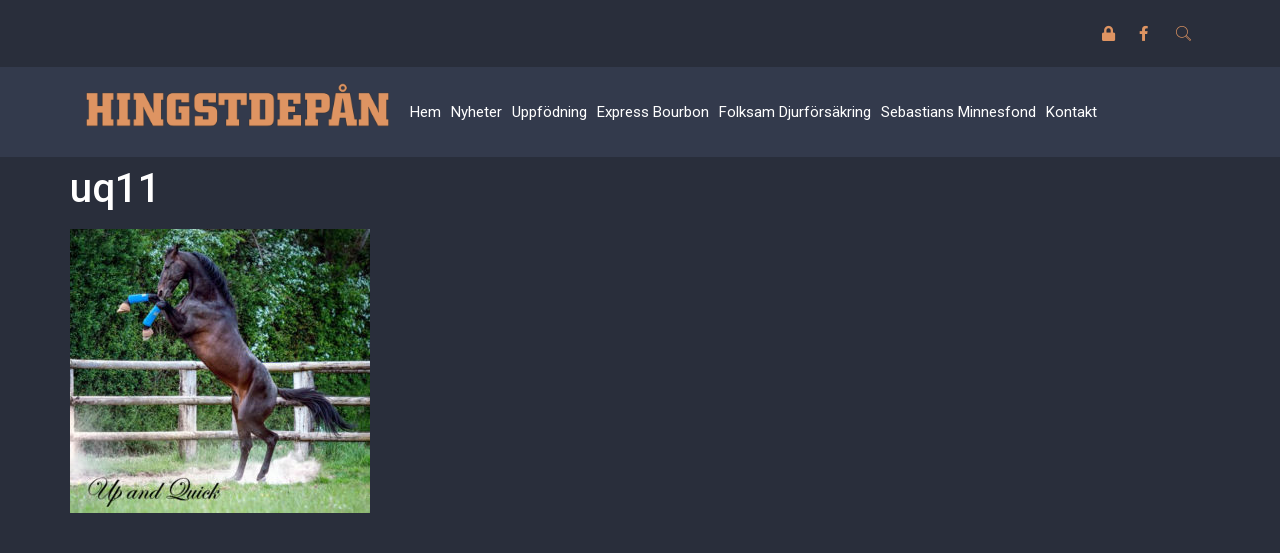

--- FILE ---
content_type: text/html; charset=UTF-8
request_url: https://www.thell.se/quick-treariga-gabriella-vann-sin-debut/uq11-3/
body_size: 12419
content:
<!DOCTYPE html>
<html lang="sv-SE">
<head>
	<meta charset="UTF-8">
	<meta name="viewport" content="width=device-width, initial-scale=1.0"/>
		<meta name='robots' content='index, follow, max-image-preview:large, max-snippet:-1, max-video-preview:-1' />

	<!-- This site is optimized with the Yoast SEO plugin v19.10 - https://yoast.com/wordpress/plugins/seo/ -->
	<title>uq11 | thell.se</title>
	<link rel="canonical" href="https://www.thell.se/quick-treariga-gabriella-vann-sin-debut/uq11-3/" />
	<meta property="og:locale" content="sv_SE" />
	<meta property="og:type" content="article" />
	<meta property="og:title" content="uq11 | thell.se" />
	<meta property="og:url" content="https://www.thell.se/quick-treariga-gabriella-vann-sin-debut/uq11-3/" />
	<meta property="og:site_name" content="thell.se" />
	<meta property="article:publisher" content="https://sv-se.facebook.com/hingtdepan/" />
	<meta property="og:image" content="https://www.thell.se/quick-treariga-gabriella-vann-sin-debut/uq11-3" />
	<meta property="og:image:width" content="584" />
	<meta property="og:image:height" content="553" />
	<meta property="og:image:type" content="image/jpeg" />
	<meta name="twitter:card" content="summary_large_image" />
	<script type="application/ld+json" class="yoast-schema-graph">{"@context":"https://schema.org","@graph":[{"@type":"WebPage","@id":"https://www.thell.se/quick-treariga-gabriella-vann-sin-debut/uq11-3/","url":"https://www.thell.se/quick-treariga-gabriella-vann-sin-debut/uq11-3/","name":"uq11 | thell.se","isPartOf":{"@id":"https://www.thell.se/#website"},"primaryImageOfPage":{"@id":"https://www.thell.se/quick-treariga-gabriella-vann-sin-debut/uq11-3/#primaryimage"},"image":{"@id":"https://www.thell.se/quick-treariga-gabriella-vann-sin-debut/uq11-3/#primaryimage"},"thumbnailUrl":"https://www.thell.se/wp-content/uploads/uq11-2.jpg","datePublished":"2019-01-15T16:31:30+00:00","dateModified":"2019-01-15T16:31:30+00:00","breadcrumb":{"@id":"https://www.thell.se/quick-treariga-gabriella-vann-sin-debut/uq11-3/#breadcrumb"},"inLanguage":"sv-SE","potentialAction":[{"@type":"ReadAction","target":["https://www.thell.se/quick-treariga-gabriella-vann-sin-debut/uq11-3/"]}]},{"@type":"ImageObject","inLanguage":"sv-SE","@id":"https://www.thell.se/quick-treariga-gabriella-vann-sin-debut/uq11-3/#primaryimage","url":"https://www.thell.se/wp-content/uploads/uq11-2.jpg","contentUrl":"https://www.thell.se/wp-content/uploads/uq11-2.jpg","width":584,"height":553},{"@type":"BreadcrumbList","@id":"https://www.thell.se/quick-treariga-gabriella-vann-sin-debut/uq11-3/#breadcrumb","itemListElement":[{"@type":"ListItem","position":1,"name":"Hem","item":"https://www.thell.se/"},{"@type":"ListItem","position":2,"name":"Up and Quick: Treåriga Gabriella vann sin debut","item":"https://www.thell.se/quick-treariga-gabriella-vann-sin-debut/"},{"@type":"ListItem","position":3,"name":"uq11"}]},{"@type":"WebSite","@id":"https://www.thell.se/#website","url":"https://www.thell.se/","name":"thell.se","description":"thell.se","potentialAction":[{"@type":"SearchAction","target":{"@type":"EntryPoint","urlTemplate":"https://www.thell.se/?s={search_term_string}"},"query-input":"required name=search_term_string"}],"inLanguage":"sv-SE"}]}</script>
	<!-- / Yoast SEO plugin. -->


<link rel="alternate" type="application/rss+xml" title="thell.se &raquo; Webbflöde" href="https://www.thell.se/feed/" />
<script>
window._wpemojiSettings = {"baseUrl":"https:\/\/s.w.org\/images\/core\/emoji\/14.0.0\/72x72\/","ext":".png","svgUrl":"https:\/\/s.w.org\/images\/core\/emoji\/14.0.0\/svg\/","svgExt":".svg","source":{"concatemoji":"https:\/\/www.thell.se\/wp-includes\/js\/wp-emoji-release.min.js?ver=6.1.9"}};
/*! This file is auto-generated */
!function(e,a,t){var n,r,o,i=a.createElement("canvas"),p=i.getContext&&i.getContext("2d");function s(e,t){var a=String.fromCharCode,e=(p.clearRect(0,0,i.width,i.height),p.fillText(a.apply(this,e),0,0),i.toDataURL());return p.clearRect(0,0,i.width,i.height),p.fillText(a.apply(this,t),0,0),e===i.toDataURL()}function c(e){var t=a.createElement("script");t.src=e,t.defer=t.type="text/javascript",a.getElementsByTagName("head")[0].appendChild(t)}for(o=Array("flag","emoji"),t.supports={everything:!0,everythingExceptFlag:!0},r=0;r<o.length;r++)t.supports[o[r]]=function(e){if(p&&p.fillText)switch(p.textBaseline="top",p.font="600 32px Arial",e){case"flag":return s([127987,65039,8205,9895,65039],[127987,65039,8203,9895,65039])?!1:!s([55356,56826,55356,56819],[55356,56826,8203,55356,56819])&&!s([55356,57332,56128,56423,56128,56418,56128,56421,56128,56430,56128,56423,56128,56447],[55356,57332,8203,56128,56423,8203,56128,56418,8203,56128,56421,8203,56128,56430,8203,56128,56423,8203,56128,56447]);case"emoji":return!s([129777,127995,8205,129778,127999],[129777,127995,8203,129778,127999])}return!1}(o[r]),t.supports.everything=t.supports.everything&&t.supports[o[r]],"flag"!==o[r]&&(t.supports.everythingExceptFlag=t.supports.everythingExceptFlag&&t.supports[o[r]]);t.supports.everythingExceptFlag=t.supports.everythingExceptFlag&&!t.supports.flag,t.DOMReady=!1,t.readyCallback=function(){t.DOMReady=!0},t.supports.everything||(n=function(){t.readyCallback()},a.addEventListener?(a.addEventListener("DOMContentLoaded",n,!1),e.addEventListener("load",n,!1)):(e.attachEvent("onload",n),a.attachEvent("onreadystatechange",function(){"complete"===a.readyState&&t.readyCallback()})),(e=t.source||{}).concatemoji?c(e.concatemoji):e.wpemoji&&e.twemoji&&(c(e.twemoji),c(e.wpemoji)))}(window,document,window._wpemojiSettings);
</script>
<style>
img.wp-smiley,
img.emoji {
	display: inline !important;
	border: none !important;
	box-shadow: none !important;
	height: 1em !important;
	width: 1em !important;
	margin: 0 0.07em !important;
	vertical-align: -0.1em !important;
	background: none !important;
	padding: 0 !important;
}
</style>
	<link rel='stylesheet' id='formidable-css' href='https://www.thell.se/wp-content/plugins/formidable/css/formidableforms.css?ver=3231245' media='all' />
<link rel='stylesheet' id='elementor-frontend-css' href='https://www.thell.se/wp-content/plugins/elementor/assets/css/frontend-lite.min.css?ver=3.8.1' media='all' />
<link rel='stylesheet' id='elementor-post-8134-css' href='https://www.thell.se/wp-content/uploads/elementor/css/post-8134.css?ver=1669824648' media='all' />
<link rel='stylesheet' id='wp-block-library-css' href='https://www.thell.se/wp-includes/css/dist/block-library/style.min.css?ver=6.1.9' media='all' />
<link rel='stylesheet' id='classic-theme-styles-css' href='https://www.thell.se/wp-includes/css/classic-themes.min.css?ver=1' media='all' />
<style id='global-styles-inline-css'>
body{--wp--preset--color--black: #000000;--wp--preset--color--cyan-bluish-gray: #abb8c3;--wp--preset--color--white: #ffffff;--wp--preset--color--pale-pink: #f78da7;--wp--preset--color--vivid-red: #cf2e2e;--wp--preset--color--luminous-vivid-orange: #ff6900;--wp--preset--color--luminous-vivid-amber: #fcb900;--wp--preset--color--light-green-cyan: #7bdcb5;--wp--preset--color--vivid-green-cyan: #00d084;--wp--preset--color--pale-cyan-blue: #8ed1fc;--wp--preset--color--vivid-cyan-blue: #0693e3;--wp--preset--color--vivid-purple: #9b51e0;--wp--preset--gradient--vivid-cyan-blue-to-vivid-purple: linear-gradient(135deg,rgba(6,147,227,1) 0%,rgb(155,81,224) 100%);--wp--preset--gradient--light-green-cyan-to-vivid-green-cyan: linear-gradient(135deg,rgb(122,220,180) 0%,rgb(0,208,130) 100%);--wp--preset--gradient--luminous-vivid-amber-to-luminous-vivid-orange: linear-gradient(135deg,rgba(252,185,0,1) 0%,rgba(255,105,0,1) 100%);--wp--preset--gradient--luminous-vivid-orange-to-vivid-red: linear-gradient(135deg,rgba(255,105,0,1) 0%,rgb(207,46,46) 100%);--wp--preset--gradient--very-light-gray-to-cyan-bluish-gray: linear-gradient(135deg,rgb(238,238,238) 0%,rgb(169,184,195) 100%);--wp--preset--gradient--cool-to-warm-spectrum: linear-gradient(135deg,rgb(74,234,220) 0%,rgb(151,120,209) 20%,rgb(207,42,186) 40%,rgb(238,44,130) 60%,rgb(251,105,98) 80%,rgb(254,248,76) 100%);--wp--preset--gradient--blush-light-purple: linear-gradient(135deg,rgb(255,206,236) 0%,rgb(152,150,240) 100%);--wp--preset--gradient--blush-bordeaux: linear-gradient(135deg,rgb(254,205,165) 0%,rgb(254,45,45) 50%,rgb(107,0,62) 100%);--wp--preset--gradient--luminous-dusk: linear-gradient(135deg,rgb(255,203,112) 0%,rgb(199,81,192) 50%,rgb(65,88,208) 100%);--wp--preset--gradient--pale-ocean: linear-gradient(135deg,rgb(255,245,203) 0%,rgb(182,227,212) 50%,rgb(51,167,181) 100%);--wp--preset--gradient--electric-grass: linear-gradient(135deg,rgb(202,248,128) 0%,rgb(113,206,126) 100%);--wp--preset--gradient--midnight: linear-gradient(135deg,rgb(2,3,129) 0%,rgb(40,116,252) 100%);--wp--preset--duotone--dark-grayscale: url('#wp-duotone-dark-grayscale');--wp--preset--duotone--grayscale: url('#wp-duotone-grayscale');--wp--preset--duotone--purple-yellow: url('#wp-duotone-purple-yellow');--wp--preset--duotone--blue-red: url('#wp-duotone-blue-red');--wp--preset--duotone--midnight: url('#wp-duotone-midnight');--wp--preset--duotone--magenta-yellow: url('#wp-duotone-magenta-yellow');--wp--preset--duotone--purple-green: url('#wp-duotone-purple-green');--wp--preset--duotone--blue-orange: url('#wp-duotone-blue-orange');--wp--preset--font-size--small: 13px;--wp--preset--font-size--medium: 20px;--wp--preset--font-size--large: 36px;--wp--preset--font-size--x-large: 42px;--wp--preset--spacing--20: 0.44rem;--wp--preset--spacing--30: 0.67rem;--wp--preset--spacing--40: 1rem;--wp--preset--spacing--50: 1.5rem;--wp--preset--spacing--60: 2.25rem;--wp--preset--spacing--70: 3.38rem;--wp--preset--spacing--80: 5.06rem;}:where(.is-layout-flex){gap: 0.5em;}body .is-layout-flow > .alignleft{float: left;margin-inline-start: 0;margin-inline-end: 2em;}body .is-layout-flow > .alignright{float: right;margin-inline-start: 2em;margin-inline-end: 0;}body .is-layout-flow > .aligncenter{margin-left: auto !important;margin-right: auto !important;}body .is-layout-constrained > .alignleft{float: left;margin-inline-start: 0;margin-inline-end: 2em;}body .is-layout-constrained > .alignright{float: right;margin-inline-start: 2em;margin-inline-end: 0;}body .is-layout-constrained > .aligncenter{margin-left: auto !important;margin-right: auto !important;}body .is-layout-constrained > :where(:not(.alignleft):not(.alignright):not(.alignfull)){max-width: var(--wp--style--global--content-size);margin-left: auto !important;margin-right: auto !important;}body .is-layout-constrained > .alignwide{max-width: var(--wp--style--global--wide-size);}body .is-layout-flex{display: flex;}body .is-layout-flex{flex-wrap: wrap;align-items: center;}body .is-layout-flex > *{margin: 0;}:where(.wp-block-columns.is-layout-flex){gap: 2em;}.has-black-color{color: var(--wp--preset--color--black) !important;}.has-cyan-bluish-gray-color{color: var(--wp--preset--color--cyan-bluish-gray) !important;}.has-white-color{color: var(--wp--preset--color--white) !important;}.has-pale-pink-color{color: var(--wp--preset--color--pale-pink) !important;}.has-vivid-red-color{color: var(--wp--preset--color--vivid-red) !important;}.has-luminous-vivid-orange-color{color: var(--wp--preset--color--luminous-vivid-orange) !important;}.has-luminous-vivid-amber-color{color: var(--wp--preset--color--luminous-vivid-amber) !important;}.has-light-green-cyan-color{color: var(--wp--preset--color--light-green-cyan) !important;}.has-vivid-green-cyan-color{color: var(--wp--preset--color--vivid-green-cyan) !important;}.has-pale-cyan-blue-color{color: var(--wp--preset--color--pale-cyan-blue) !important;}.has-vivid-cyan-blue-color{color: var(--wp--preset--color--vivid-cyan-blue) !important;}.has-vivid-purple-color{color: var(--wp--preset--color--vivid-purple) !important;}.has-black-background-color{background-color: var(--wp--preset--color--black) !important;}.has-cyan-bluish-gray-background-color{background-color: var(--wp--preset--color--cyan-bluish-gray) !important;}.has-white-background-color{background-color: var(--wp--preset--color--white) !important;}.has-pale-pink-background-color{background-color: var(--wp--preset--color--pale-pink) !important;}.has-vivid-red-background-color{background-color: var(--wp--preset--color--vivid-red) !important;}.has-luminous-vivid-orange-background-color{background-color: var(--wp--preset--color--luminous-vivid-orange) !important;}.has-luminous-vivid-amber-background-color{background-color: var(--wp--preset--color--luminous-vivid-amber) !important;}.has-light-green-cyan-background-color{background-color: var(--wp--preset--color--light-green-cyan) !important;}.has-vivid-green-cyan-background-color{background-color: var(--wp--preset--color--vivid-green-cyan) !important;}.has-pale-cyan-blue-background-color{background-color: var(--wp--preset--color--pale-cyan-blue) !important;}.has-vivid-cyan-blue-background-color{background-color: var(--wp--preset--color--vivid-cyan-blue) !important;}.has-vivid-purple-background-color{background-color: var(--wp--preset--color--vivid-purple) !important;}.has-black-border-color{border-color: var(--wp--preset--color--black) !important;}.has-cyan-bluish-gray-border-color{border-color: var(--wp--preset--color--cyan-bluish-gray) !important;}.has-white-border-color{border-color: var(--wp--preset--color--white) !important;}.has-pale-pink-border-color{border-color: var(--wp--preset--color--pale-pink) !important;}.has-vivid-red-border-color{border-color: var(--wp--preset--color--vivid-red) !important;}.has-luminous-vivid-orange-border-color{border-color: var(--wp--preset--color--luminous-vivid-orange) !important;}.has-luminous-vivid-amber-border-color{border-color: var(--wp--preset--color--luminous-vivid-amber) !important;}.has-light-green-cyan-border-color{border-color: var(--wp--preset--color--light-green-cyan) !important;}.has-vivid-green-cyan-border-color{border-color: var(--wp--preset--color--vivid-green-cyan) !important;}.has-pale-cyan-blue-border-color{border-color: var(--wp--preset--color--pale-cyan-blue) !important;}.has-vivid-cyan-blue-border-color{border-color: var(--wp--preset--color--vivid-cyan-blue) !important;}.has-vivid-purple-border-color{border-color: var(--wp--preset--color--vivid-purple) !important;}.has-vivid-cyan-blue-to-vivid-purple-gradient-background{background: var(--wp--preset--gradient--vivid-cyan-blue-to-vivid-purple) !important;}.has-light-green-cyan-to-vivid-green-cyan-gradient-background{background: var(--wp--preset--gradient--light-green-cyan-to-vivid-green-cyan) !important;}.has-luminous-vivid-amber-to-luminous-vivid-orange-gradient-background{background: var(--wp--preset--gradient--luminous-vivid-amber-to-luminous-vivid-orange) !important;}.has-luminous-vivid-orange-to-vivid-red-gradient-background{background: var(--wp--preset--gradient--luminous-vivid-orange-to-vivid-red) !important;}.has-very-light-gray-to-cyan-bluish-gray-gradient-background{background: var(--wp--preset--gradient--very-light-gray-to-cyan-bluish-gray) !important;}.has-cool-to-warm-spectrum-gradient-background{background: var(--wp--preset--gradient--cool-to-warm-spectrum) !important;}.has-blush-light-purple-gradient-background{background: var(--wp--preset--gradient--blush-light-purple) !important;}.has-blush-bordeaux-gradient-background{background: var(--wp--preset--gradient--blush-bordeaux) !important;}.has-luminous-dusk-gradient-background{background: var(--wp--preset--gradient--luminous-dusk) !important;}.has-pale-ocean-gradient-background{background: var(--wp--preset--gradient--pale-ocean) !important;}.has-electric-grass-gradient-background{background: var(--wp--preset--gradient--electric-grass) !important;}.has-midnight-gradient-background{background: var(--wp--preset--gradient--midnight) !important;}.has-small-font-size{font-size: var(--wp--preset--font-size--small) !important;}.has-medium-font-size{font-size: var(--wp--preset--font-size--medium) !important;}.has-large-font-size{font-size: var(--wp--preset--font-size--large) !important;}.has-x-large-font-size{font-size: var(--wp--preset--font-size--x-large) !important;}
.wp-block-navigation a:where(:not(.wp-element-button)){color: inherit;}
:where(.wp-block-columns.is-layout-flex){gap: 2em;}
.wp-block-pullquote{font-size: 1.5em;line-height: 1.6;}
</style>
<link rel='stylesheet' id='wk-styles-css' href='https://www.thell.se/wp-content/plugins/widgetkit/cache/wk-styles-40994b9f.css?ver=6.1.9' media='all' />
<link rel='stylesheet' id='hello-elementor-css' href='https://www.thell.se/wp-content/themes/hello-elementor/style.min.css?ver=2.6.1' media='all' />
<link rel='stylesheet' id='hello-elementor-theme-style-css' href='https://www.thell.se/wp-content/themes/hello-elementor/theme.min.css?ver=2.6.1' media='all' />
<link rel='stylesheet' id='elementor-post-8131-css' href='https://www.thell.se/wp-content/uploads/elementor/css/post-8131.css?ver=1669800362' media='all' />
<link rel='stylesheet' id='elementor-icons-ekiticons-css' href='https://www.thell.se/wp-content/plugins/elementskit-lite/modules/elementskit-icon-pack/assets/css/ekiticons.css?ver=2.7.5' media='all' />
<link rel='stylesheet' id='vc_plugin_table_style_css-css' href='https://www.thell.se/wp-content/plugins/easy-tables-vc/assets/css/style.css?ver=1.0.0' media='all' />
<link rel='stylesheet' id='vc_plugin_themes_css-css' href='https://www.thell.se/wp-content/plugins/easy-tables-vc/assets/css/themes.css?ver=6.1.9' media='all' />
<link rel='stylesheet' id='ekit-widget-styles-css' href='https://www.thell.se/wp-content/plugins/elementskit-lite/widgets/init/assets/css/widget-styles.css?ver=2.7.5' media='all' />
<link rel='stylesheet' id='ekit-responsive-css' href='https://www.thell.se/wp-content/plugins/elementskit-lite/widgets/init/assets/css/responsive.css?ver=2.7.5' media='all' />
<link rel='stylesheet' id='google-fonts-1-css' href='https://fonts.googleapis.com/css?family=Roboto%3A100%2C100italic%2C200%2C200italic%2C300%2C300italic%2C400%2C400italic%2C500%2C500italic%2C600%2C600italic%2C700%2C700italic%2C800%2C800italic%2C900%2C900italic%7CRoboto+Slab%3A100%2C100italic%2C200%2C200italic%2C300%2C300italic%2C400%2C400italic%2C500%2C500italic%2C600%2C600italic%2C700%2C700italic%2C800%2C800italic%2C900%2C900italic&#038;display=swap&#038;ver=6.1.9' media='all' />
<link rel='stylesheet' id='elementor-icons-shared-0-css' href='https://www.thell.se/wp-content/plugins/elementor/assets/lib/font-awesome/css/fontawesome.min.css?ver=5.15.3' media='all' />
<link rel='stylesheet' id='elementor-icons-fa-solid-css' href='https://www.thell.se/wp-content/plugins/elementor/assets/lib/font-awesome/css/solid.min.css?ver=5.15.3' media='all' />
<link rel='stylesheet' id='elementor-icons-fa-brands-css' href='https://www.thell.se/wp-content/plugins/elementor/assets/lib/font-awesome/css/brands.min.css?ver=5.15.3' media='all' />
<script src='https://www.thell.se/wp-includes/js/jquery/jquery.min.js?ver=3.6.1' id='jquery-core-js'></script>
<script src='https://www.thell.se/wp-includes/js/jquery/jquery-migrate.min.js?ver=3.3.2' id='jquery-migrate-js'></script>
<script src='https://www.thell.se/wp-content/plugins/widgetkit/cache/uikit-d630cf7b.js?ver=6.1.9' id='uikit-js'></script>
<script src='https://www.thell.se/wp-content/plugins/widgetkit/cache/wk-scripts-5146ca73.js?ver=6.1.9' id='wk-scripts-js'></script>
<link rel="https://api.w.org/" href="https://www.thell.se/wp-json/" /><link rel="alternate" type="application/json" href="https://www.thell.se/wp-json/wp/v2/media/5257" /><link rel="EditURI" type="application/rsd+xml" title="RSD" href="https://www.thell.se/xmlrpc.php?rsd" />
<link rel="wlwmanifest" type="application/wlwmanifest+xml" href="https://www.thell.se/wp-includes/wlwmanifest.xml" />
<meta name="generator" content="WordPress 6.1.9" />
<link rel='shortlink' href='https://www.thell.se/?p=5257' />
<link rel="alternate" type="application/json+oembed" href="https://www.thell.se/wp-json/oembed/1.0/embed?url=https%3A%2F%2Fwww.thell.se%2Fquick-treariga-gabriella-vann-sin-debut%2Fuq11-3%2F" />
<link rel="alternate" type="text/xml+oembed" href="https://www.thell.se/wp-json/oembed/1.0/embed?url=https%3A%2F%2Fwww.thell.se%2Fquick-treariga-gabriella-vann-sin-debut%2Fuq11-3%2F&#038;format=xml" />
<script type="text/javascript">document.documentElement.className += " js";</script>
<meta name="generator" content="Powered by WPBakery Page Builder - drag and drop page builder for WordPress."/>
		<style id="wp-custom-css">
			/* Image in posts caption color */
figcaption {
	color: var(--e-global-color-text)
}		</style>
		<noscript><style> .wpb_animate_when_almost_visible { opacity: 1; }</style></noscript></head>
<body class="attachment attachment-template-default single single-attachment postid-5257 attachmentid-5257 attachment-jpeg wpb-js-composer js-comp-ver-6.7.0 vc_responsive elementor-default elementor-kit-8131">
<svg xmlns="http://www.w3.org/2000/svg" viewBox="0 0 0 0" width="0" height="0" focusable="false" role="none" style="visibility: hidden; position: absolute; left: -9999px; overflow: hidden;" ><defs><filter id="wp-duotone-dark-grayscale"><feColorMatrix color-interpolation-filters="sRGB" type="matrix" values=" .299 .587 .114 0 0 .299 .587 .114 0 0 .299 .587 .114 0 0 .299 .587 .114 0 0 " /><feComponentTransfer color-interpolation-filters="sRGB" ><feFuncR type="table" tableValues="0 0.49803921568627" /><feFuncG type="table" tableValues="0 0.49803921568627" /><feFuncB type="table" tableValues="0 0.49803921568627" /><feFuncA type="table" tableValues="1 1" /></feComponentTransfer><feComposite in2="SourceGraphic" operator="in" /></filter></defs></svg><svg xmlns="http://www.w3.org/2000/svg" viewBox="0 0 0 0" width="0" height="0" focusable="false" role="none" style="visibility: hidden; position: absolute; left: -9999px; overflow: hidden;" ><defs><filter id="wp-duotone-grayscale"><feColorMatrix color-interpolation-filters="sRGB" type="matrix" values=" .299 .587 .114 0 0 .299 .587 .114 0 0 .299 .587 .114 0 0 .299 .587 .114 0 0 " /><feComponentTransfer color-interpolation-filters="sRGB" ><feFuncR type="table" tableValues="0 1" /><feFuncG type="table" tableValues="0 1" /><feFuncB type="table" tableValues="0 1" /><feFuncA type="table" tableValues="1 1" /></feComponentTransfer><feComposite in2="SourceGraphic" operator="in" /></filter></defs></svg><svg xmlns="http://www.w3.org/2000/svg" viewBox="0 0 0 0" width="0" height="0" focusable="false" role="none" style="visibility: hidden; position: absolute; left: -9999px; overflow: hidden;" ><defs><filter id="wp-duotone-purple-yellow"><feColorMatrix color-interpolation-filters="sRGB" type="matrix" values=" .299 .587 .114 0 0 .299 .587 .114 0 0 .299 .587 .114 0 0 .299 .587 .114 0 0 " /><feComponentTransfer color-interpolation-filters="sRGB" ><feFuncR type="table" tableValues="0.54901960784314 0.98823529411765" /><feFuncG type="table" tableValues="0 1" /><feFuncB type="table" tableValues="0.71764705882353 0.25490196078431" /><feFuncA type="table" tableValues="1 1" /></feComponentTransfer><feComposite in2="SourceGraphic" operator="in" /></filter></defs></svg><svg xmlns="http://www.w3.org/2000/svg" viewBox="0 0 0 0" width="0" height="0" focusable="false" role="none" style="visibility: hidden; position: absolute; left: -9999px; overflow: hidden;" ><defs><filter id="wp-duotone-blue-red"><feColorMatrix color-interpolation-filters="sRGB" type="matrix" values=" .299 .587 .114 0 0 .299 .587 .114 0 0 .299 .587 .114 0 0 .299 .587 .114 0 0 " /><feComponentTransfer color-interpolation-filters="sRGB" ><feFuncR type="table" tableValues="0 1" /><feFuncG type="table" tableValues="0 0.27843137254902" /><feFuncB type="table" tableValues="0.5921568627451 0.27843137254902" /><feFuncA type="table" tableValues="1 1" /></feComponentTransfer><feComposite in2="SourceGraphic" operator="in" /></filter></defs></svg><svg xmlns="http://www.w3.org/2000/svg" viewBox="0 0 0 0" width="0" height="0" focusable="false" role="none" style="visibility: hidden; position: absolute; left: -9999px; overflow: hidden;" ><defs><filter id="wp-duotone-midnight"><feColorMatrix color-interpolation-filters="sRGB" type="matrix" values=" .299 .587 .114 0 0 .299 .587 .114 0 0 .299 .587 .114 0 0 .299 .587 .114 0 0 " /><feComponentTransfer color-interpolation-filters="sRGB" ><feFuncR type="table" tableValues="0 0" /><feFuncG type="table" tableValues="0 0.64705882352941" /><feFuncB type="table" tableValues="0 1" /><feFuncA type="table" tableValues="1 1" /></feComponentTransfer><feComposite in2="SourceGraphic" operator="in" /></filter></defs></svg><svg xmlns="http://www.w3.org/2000/svg" viewBox="0 0 0 0" width="0" height="0" focusable="false" role="none" style="visibility: hidden; position: absolute; left: -9999px; overflow: hidden;" ><defs><filter id="wp-duotone-magenta-yellow"><feColorMatrix color-interpolation-filters="sRGB" type="matrix" values=" .299 .587 .114 0 0 .299 .587 .114 0 0 .299 .587 .114 0 0 .299 .587 .114 0 0 " /><feComponentTransfer color-interpolation-filters="sRGB" ><feFuncR type="table" tableValues="0.78039215686275 1" /><feFuncG type="table" tableValues="0 0.94901960784314" /><feFuncB type="table" tableValues="0.35294117647059 0.47058823529412" /><feFuncA type="table" tableValues="1 1" /></feComponentTransfer><feComposite in2="SourceGraphic" operator="in" /></filter></defs></svg><svg xmlns="http://www.w3.org/2000/svg" viewBox="0 0 0 0" width="0" height="0" focusable="false" role="none" style="visibility: hidden; position: absolute; left: -9999px; overflow: hidden;" ><defs><filter id="wp-duotone-purple-green"><feColorMatrix color-interpolation-filters="sRGB" type="matrix" values=" .299 .587 .114 0 0 .299 .587 .114 0 0 .299 .587 .114 0 0 .299 .587 .114 0 0 " /><feComponentTransfer color-interpolation-filters="sRGB" ><feFuncR type="table" tableValues="0.65098039215686 0.40392156862745" /><feFuncG type="table" tableValues="0 1" /><feFuncB type="table" tableValues="0.44705882352941 0.4" /><feFuncA type="table" tableValues="1 1" /></feComponentTransfer><feComposite in2="SourceGraphic" operator="in" /></filter></defs></svg><svg xmlns="http://www.w3.org/2000/svg" viewBox="0 0 0 0" width="0" height="0" focusable="false" role="none" style="visibility: hidden; position: absolute; left: -9999px; overflow: hidden;" ><defs><filter id="wp-duotone-blue-orange"><feColorMatrix color-interpolation-filters="sRGB" type="matrix" values=" .299 .587 .114 0 0 .299 .587 .114 0 0 .299 .587 .114 0 0 .299 .587 .114 0 0 " /><feComponentTransfer color-interpolation-filters="sRGB" ><feFuncR type="table" tableValues="0.098039215686275 1" /><feFuncG type="table" tableValues="0 0.66274509803922" /><feFuncB type="table" tableValues="0.84705882352941 0.41960784313725" /><feFuncA type="table" tableValues="1 1" /></feComponentTransfer><feComposite in2="SourceGraphic" operator="in" /></filter></defs></svg><div class="ekit-template-content-markup ekit-template-content-header ekit-template-content-theme-support">
		<div data-elementor-type="wp-post" data-elementor-id="8134" class="elementor elementor-8134">
									<section class="elementor-section elementor-top-section elementor-element elementor-element-635c350 elementor-section-boxed elementor-section-height-default elementor-section-height-default" data-id="635c350" data-element_type="section">
						<div class="elementor-container elementor-column-gap-default">
					<div class="elementor-column elementor-col-100 elementor-top-column elementor-element elementor-element-690f36b" data-id="690f36b" data-element_type="column">
			<div class="elementor-widget-wrap elementor-element-populated">
								<section class="elementor-section elementor-inner-section elementor-element elementor-element-90868e5 elementor-section-boxed elementor-section-height-default elementor-section-height-default" data-id="90868e5" data-element_type="section">
						<div class="elementor-container elementor-column-gap-default">
					<div class="elementor-column elementor-col-50 elementor-inner-column elementor-element elementor-element-4ec09f4" data-id="4ec09f4" data-element_type="column">
			<div class="elementor-widget-wrap elementor-element-populated">
								<div class="elementor-element elementor-element-6d12eb7 elementor-shape-square e-grid-align-right elementor-grid-0 elementor-widget elementor-widget-social-icons" data-id="6d12eb7" data-element_type="widget" data-widget_type="social-icons.default">
				<div class="elementor-widget-container">
			<style>/*! elementor - v3.8.1 - 13-11-2022 */
.elementor-widget-social-icons.elementor-grid-0 .elementor-widget-container,.elementor-widget-social-icons.elementor-grid-mobile-0 .elementor-widget-container,.elementor-widget-social-icons.elementor-grid-tablet-0 .elementor-widget-container{line-height:1;font-size:0}.elementor-widget-social-icons:not(.elementor-grid-0):not(.elementor-grid-tablet-0):not(.elementor-grid-mobile-0) .elementor-grid{display:inline-grid}.elementor-widget-social-icons .elementor-grid{grid-column-gap:var(--grid-column-gap,5px);grid-row-gap:var(--grid-row-gap,5px);grid-template-columns:var(--grid-template-columns);-webkit-box-pack:var(--justify-content,center);-ms-flex-pack:var(--justify-content,center);justify-content:var(--justify-content,center);justify-items:var(--justify-content,center)}.elementor-icon.elementor-social-icon{font-size:var(--icon-size,25px);line-height:var(--icon-size,25px);width:calc(var(--icon-size, 25px) + (2 * var(--icon-padding, .5em)));height:calc(var(--icon-size, 25px) + (2 * var(--icon-padding, .5em)))}.elementor-social-icon{--e-social-icon-icon-color:#fff;display:-webkit-inline-box;display:-ms-inline-flexbox;display:inline-flex;background-color:#818a91;-webkit-box-align:center;-ms-flex-align:center;align-items:center;-webkit-box-pack:center;-ms-flex-pack:center;justify-content:center;text-align:center;cursor:pointer}.elementor-social-icon i{color:var(--e-social-icon-icon-color)}.elementor-social-icon svg{fill:var(--e-social-icon-icon-color)}.elementor-social-icon:last-child{margin:0}.elementor-social-icon:hover{opacity:.9;color:#fff}.elementor-social-icon-android{background-color:#a4c639}.elementor-social-icon-apple{background-color:#999}.elementor-social-icon-behance{background-color:#1769ff}.elementor-social-icon-bitbucket{background-color:#205081}.elementor-social-icon-codepen{background-color:#000}.elementor-social-icon-delicious{background-color:#39f}.elementor-social-icon-deviantart{background-color:#05cc47}.elementor-social-icon-digg{background-color:#005be2}.elementor-social-icon-dribbble{background-color:#ea4c89}.elementor-social-icon-elementor{background-color:#d30c5c}.elementor-social-icon-envelope{background-color:#ea4335}.elementor-social-icon-facebook,.elementor-social-icon-facebook-f{background-color:#3b5998}.elementor-social-icon-flickr{background-color:#0063dc}.elementor-social-icon-foursquare{background-color:#2d5be3}.elementor-social-icon-free-code-camp,.elementor-social-icon-freecodecamp{background-color:#006400}.elementor-social-icon-github{background-color:#333}.elementor-social-icon-gitlab{background-color:#e24329}.elementor-social-icon-globe{background-color:#818a91}.elementor-social-icon-google-plus,.elementor-social-icon-google-plus-g{background-color:#dd4b39}.elementor-social-icon-houzz{background-color:#7ac142}.elementor-social-icon-instagram{background-color:#262626}.elementor-social-icon-jsfiddle{background-color:#487aa2}.elementor-social-icon-link{background-color:#818a91}.elementor-social-icon-linkedin,.elementor-social-icon-linkedin-in{background-color:#0077b5}.elementor-social-icon-medium{background-color:#00ab6b}.elementor-social-icon-meetup{background-color:#ec1c40}.elementor-social-icon-mixcloud{background-color:#273a4b}.elementor-social-icon-odnoklassniki{background-color:#f4731c}.elementor-social-icon-pinterest{background-color:#bd081c}.elementor-social-icon-product-hunt{background-color:#da552f}.elementor-social-icon-reddit{background-color:#ff4500}.elementor-social-icon-rss{background-color:#f26522}.elementor-social-icon-shopping-cart{background-color:#4caf50}.elementor-social-icon-skype{background-color:#00aff0}.elementor-social-icon-slideshare{background-color:#0077b5}.elementor-social-icon-snapchat{background-color:#fffc00}.elementor-social-icon-soundcloud{background-color:#f80}.elementor-social-icon-spotify{background-color:#2ebd59}.elementor-social-icon-stack-overflow{background-color:#fe7a15}.elementor-social-icon-steam{background-color:#00adee}.elementor-social-icon-stumbleupon{background-color:#eb4924}.elementor-social-icon-telegram{background-color:#2ca5e0}.elementor-social-icon-thumb-tack{background-color:#1aa1d8}.elementor-social-icon-tripadvisor{background-color:#589442}.elementor-social-icon-tumblr{background-color:#35465c}.elementor-social-icon-twitch{background-color:#6441a5}.elementor-social-icon-twitter{background-color:#1da1f2}.elementor-social-icon-viber{background-color:#665cac}.elementor-social-icon-vimeo{background-color:#1ab7ea}.elementor-social-icon-vk{background-color:#45668e}.elementor-social-icon-weibo{background-color:#dd2430}.elementor-social-icon-weixin{background-color:#31a918}.elementor-social-icon-whatsapp{background-color:#25d366}.elementor-social-icon-wordpress{background-color:#21759b}.elementor-social-icon-xing{background-color:#026466}.elementor-social-icon-yelp{background-color:#af0606}.elementor-social-icon-youtube{background-color:#cd201f}.elementor-social-icon-500px{background-color:#0099e5}.elementor-shape-rounded .elementor-icon.elementor-social-icon{border-radius:10%}.elementor-shape-circle .elementor-icon.elementor-social-icon{border-radius:50%}</style>		<div class="elementor-social-icons-wrapper elementor-grid">
							<span class="elementor-grid-item">
					<a class="elementor-icon elementor-social-icon elementor-social-icon-lock elementor-repeater-item-b29d331" href="/logga-in/" target="_blank">
						<span class="elementor-screen-only">Lock</span>
						<i class="fas fa-lock"></i>					</a>
				</span>
							<span class="elementor-grid-item">
					<a class="elementor-icon elementor-social-icon elementor-social-icon-facebook-f elementor-repeater-item-c7c3fc3" href="https://sv-se.facebook.com/hingstdepan/" target="_blank">
						<span class="elementor-screen-only">Facebook-f</span>
						<i class="fab fa-facebook-f"></i>					</a>
				</span>
					</div>
				</div>
				</div>
					</div>
		</div>
				<div class="elementor-column elementor-col-50 elementor-inner-column elementor-element elementor-element-38486ba" data-id="38486ba" data-element_type="column">
			<div class="elementor-widget-wrap elementor-element-populated">
								<div class="elementor-element elementor-element-eab5250 elementor-widget__width-auto elementor-widget elementor-widget-elementskit-header-search" data-id="eab5250" data-element_type="widget" data-widget_type="elementskit-header-search.default">
				<div class="elementor-widget-container">
			<div class="ekit-wid-con" >        <a href="#ekit_modal-popup-eab5250" class="ekit_navsearch-button ekit-modal-popup">
            <i aria-hidden="true" class="icon icon-search-2"></i>        </a>
        <!-- language switcher strart -->
        <!-- xs modal -->
        <div class="zoom-anim-dialog mfp-hide ekit_modal-searchPanel" id="ekit_modal-popup-eab5250">
            <div class="ekit-search-panel">
            <!-- Polylang search - thanks to Alain Melsens -->
                <form role="search" method="get" class="ekit-search-group" action="https://www.thell.se/">
                    <input type="search" class="ekit_search-field" placeholder="" value="" name="s" />
                    <button type="submit" class="ekit_search-button">
                        <i aria-hidden="true" class="icon icon-search-2"></i>                    </button>
                </form>
            </div>
        </div><!-- End xs modal -->
        <!-- end language switcher strart -->
        </div>		</div>
				</div>
					</div>
		</div>
							</div>
		</section>
					</div>
		</div>
							</div>
		</section>
				<section class="elementor-section elementor-top-section elementor-element elementor-element-dd36a2a elementor-hidden-tablet elementor-hidden-mobile elementor-section-boxed elementor-section-height-default elementor-section-height-default" data-id="dd36a2a" data-element_type="section" data-settings="{&quot;background_background&quot;:&quot;classic&quot;}">
						<div class="elementor-container elementor-column-gap-no">
					<div class="elementor-column elementor-col-50 elementor-top-column elementor-element elementor-element-c212534" data-id="c212534" data-element_type="column">
			<div class="elementor-widget-wrap elementor-element-populated">
								<div class="elementor-element elementor-element-7f1e6a1 elementor-widget elementor-widget-image" data-id="7f1e6a1" data-element_type="widget" data-widget_type="image.default">
				<div class="elementor-widget-container">
			<style>/*! elementor - v3.8.1 - 13-11-2022 */
.elementor-widget-image{text-align:center}.elementor-widget-image a{display:inline-block}.elementor-widget-image a img[src$=".svg"]{width:48px}.elementor-widget-image img{vertical-align:middle;display:inline-block}</style>												<img src="https://www.thell.se/wp-content/uploads/HINGSTDEPÅN16-01-1.png" title="hingstdepan16-01" alt="hingstdepan16-01" />															</div>
				</div>
					</div>
		</div>
				<div class="elementor-column elementor-col-50 elementor-top-column elementor-element elementor-element-7d3ced8" data-id="7d3ced8" data-element_type="column">
			<div class="elementor-widget-wrap elementor-element-populated">
								<div class="elementor-element elementor-element-5297345 elementor-widget elementor-widget-ekit-nav-menu" data-id="5297345" data-element_type="widget" data-widget_type="ekit-nav-menu.default">
				<div class="elementor-widget-container">
			<div class="ekit-wid-con ekit_menu_responsive_tablet" data-hamburger-icon="icon icon-menu-2" data-hamburger-icon-type="icon" data-responsive-breakpoint="1024">            <button class="elementskit-menu-hamburger elementskit-menu-toggler">
                <i aria-hidden="true" class="ekit-menu-icon icon icon-menu-2"></i>            </button>
            <div id="ekit-megamenu-huvudmeny" class="elementskit-menu-container elementskit-menu-offcanvas-elements elementskit-navbar-nav-default elementskit_none ekit-nav-menu-one-page-no ekit-nav-dropdown-hover"><ul id="menu-huvudmeny" class="elementskit-navbar-nav elementskit-menu-po-left submenu-click-on-icon"><li id="menu-item-217" class="menu-item menu-item-type-custom menu-item-object-custom menu-item-home menu-item-217 nav-item elementskit-mobile-builder-content" data-vertical-menu=750px><a href="https://www.thell.se/" class="ekit-menu-nav-link">Hem</a></li>
<li id="menu-item-670" class="menu-item menu-item-type-custom menu-item-object-custom menu-item-has-children menu-item-670 nav-item elementskit-dropdown-has relative_position elementskit-dropdown-menu-default_width elementskit-mobile-builder-content" data-vertical-menu=750px><a href="#" class="ekit-menu-nav-link ekit-menu-dropdown-toggle">Nyheter<i class="icon icon-down-arrow1 elementskit-submenu-indicator"></i></a>
<ul class="elementskit-dropdown elementskit-submenu-panel">
	<li id="menu-item-671" class="menu-item menu-item-type-post_type menu-item-object-page menu-item-671 nav-item elementskit-mobile-builder-content" data-vertical-menu=750px><a href="https://www.thell.se/nyheter/" class=" dropdown-item">Nyheter</a>	<li id="menu-item-1041" class="menu-item menu-item-type-post_type menu-item-object-page menu-item-1041 nav-item elementskit-mobile-builder-content" data-vertical-menu=750px><a href="https://www.thell.se/nyheter/arkiv/" class=" dropdown-item">Arkiv</a></ul>
</li>
<li id="menu-item-871" class="menu-item menu-item-type-custom menu-item-object-custom menu-item-has-children menu-item-871 nav-item elementskit-dropdown-has relative_position elementskit-dropdown-menu-default_width elementskit-mobile-builder-content" data-vertical-menu=750px><a href="#" class="ekit-menu-nav-link ekit-menu-dropdown-toggle">Uppfödning<i class="icon icon-down-arrow1 elementskit-submenu-indicator"></i></a>
<ul class="elementskit-dropdown elementskit-submenu-panel">
	<li id="menu-item-753" class="menu-item menu-item-type-custom menu-item-object-custom menu-item-753 nav-item elementskit-mobile-builder-content" data-vertical-menu=750px><a href="/uppfodning/" class=" dropdown-item">Uppfödning</a>	<li id="menu-item-136" class="menu-item menu-item-type-post_type menu-item-object-page menu-item-136 nav-item elementskit-mobile-builder-content" data-vertical-menu=750px><a href="https://www.thell.se/uppfodning/folston/" class=" dropdown-item">Fölston</a>	<li id="menu-item-1700" class="menu-item menu-item-type-post_type menu-item-object-page menu-item-1700 nav-item elementskit-mobile-builder-content" data-vertical-menu=750px><a href="https://www.thell.se/till-salu/" class=" dropdown-item">Till salu</a></ul>
</li>
<li id="menu-item-7866" class="menu-item menu-item-type-custom menu-item-object-custom menu-item-has-children menu-item-7866 nav-item elementskit-dropdown-has relative_position elementskit-dropdown-menu-default_width elementskit-mobile-builder-content" data-vertical-menu=750px><a href="#" class="ekit-menu-nav-link ekit-menu-dropdown-toggle">Express Bourbon<i class="icon icon-down-arrow1 elementskit-submenu-indicator"></i></a>
<ul class="elementskit-dropdown elementskit-submenu-panel">
	<li id="menu-item-280" class="menu-item menu-item-type-custom menu-item-object-custom menu-item-280 nav-item elementskit-mobile-builder-content" data-vertical-menu=750px><a href="https://www.thell.se/hingst/express-bourbon/" class=" dropdown-item">Express Bourbon</a>	<li id="menu-item-917" class="menu-item menu-item-type-post_type menu-item-object-page menu-item-917 nav-item elementskit-mobile-builder-content" data-vertical-menu=750px><a href="https://www.thell.se/avlesrad/" class=" dropdown-item">Avelsråd</a>	<li id="menu-item-142" class="menu-item menu-item-type-post_type menu-item-object-page menu-item-142 nav-item elementskit-mobile-builder-content" data-vertical-menu=750px><a href="https://www.thell.se/kontakt/europeiska-partners/" class=" dropdown-item">Europeiska partners</a></ul>
</li>
<li id="menu-item-7862" class="menu-item menu-item-type-post_type menu-item-object-page menu-item-7862 nav-item elementskit-mobile-builder-content" data-vertical-menu=750px><a href="https://www.thell.se/forsakringar/" class="ekit-menu-nav-link">Folksam Djurförsäkring</a></li>
<li id="menu-item-7867" class="menu-item menu-item-type-custom menu-item-object-custom menu-item-has-children menu-item-7867 nav-item elementskit-dropdown-has relative_position elementskit-dropdown-menu-default_width elementskit-mobile-builder-content" data-vertical-menu=750px><a href="#" class="ekit-menu-nav-link ekit-menu-dropdown-toggle">Sebastians Minnesfond<i class="icon icon-down-arrow1 elementskit-submenu-indicator"></i></a>
<ul class="elementskit-dropdown elementskit-submenu-panel">
	<li id="menu-item-1773" class="menu-item menu-item-type-post_type menu-item-object-page menu-item-1773 nav-item elementskit-mobile-builder-content" data-vertical-menu=750px><a href="https://www.thell.se/minnesfond/" class=" dropdown-item">Sebastians Minnesfond</a>	<li id="menu-item-7856" class="menu-item menu-item-type-post_type menu-item-object-page menu-item-7856 nav-item elementskit-mobile-builder-content" data-vertical-menu=750px><a href="https://www.thell.se/utdelat-stipendium-2019/" class=" dropdown-item">Stipendium 2019</a>	<li id="menu-item-7907" class="menu-item menu-item-type-post_type menu-item-object-page menu-item-7907 nav-item elementskit-mobile-builder-content" data-vertical-menu=750px><a href="https://www.thell.se/stipendium-2020/" class=" dropdown-item">Stipendium 2020</a>	<li id="menu-item-8551" class="menu-item menu-item-type-post_type menu-item-object-page menu-item-8551 nav-item elementskit-mobile-builder-content" data-vertical-menu=750px><a href="https://www.thell.se/utdelat-stipendium-2019-2/" class=" dropdown-item">Stipendium 2021</a>	<li id="menu-item-8384" class="menu-item menu-item-type-post_type menu-item-object-page menu-item-8384 nav-item elementskit-mobile-builder-content" data-vertical-menu=750px><a href="https://www.thell.se/utdelat-stipendium-2019-2-2/" class=" dropdown-item">Stipendium 2022</a>	<li id="menu-item-8729" class="menu-item menu-item-type-post_type menu-item-object-page menu-item-8729 nav-item elementskit-mobile-builder-content" data-vertical-menu=750px><a href="https://www.thell.se/utdelat-stipendium-2019-2-2-2/" class=" dropdown-item">Stipendium 2023</a>	<li id="menu-item-7870" class="menu-item menu-item-type-post_type menu-item-object-page menu-item-7870 nav-item elementskit-mobile-builder-content" data-vertical-menu=750px><a href="https://www.thell.se/bidragsgivare/" class=" dropdown-item">Bidragsgivare</a></ul>
</li>
<li id="menu-item-674" class="menu-item menu-item-type-custom menu-item-object-custom menu-item-has-children menu-item-674 nav-item elementskit-dropdown-has relative_position elementskit-dropdown-menu-default_width elementskit-mobile-builder-content" data-vertical-menu=750px><a href="#" class="ekit-menu-nav-link ekit-menu-dropdown-toggle">Kontakt<i class="icon icon-down-arrow1 elementskit-submenu-indicator"></i></a>
<ul class="elementskit-dropdown elementskit-submenu-panel">
	<li id="menu-item-139" class="menu-item menu-item-type-post_type menu-item-object-page menu-item-139 nav-item elementskit-mobile-builder-content" data-vertical-menu=750px><a href="https://www.thell.se/kontakt/" class=" dropdown-item">Kontakt</a>	<li id="menu-item-140" class="menu-item menu-item-type-post_type menu-item-object-page menu-item-140 nav-item elementskit-mobile-builder-content" data-vertical-menu=750px><a href="https://www.thell.se/kontakt/om-oss/" class=" dropdown-item">Om oss</a></ul>
</li>
</ul>
				<div class="elementskit-nav-identity-panel">
					<div class="elementskit-site-title">
						<a class="elementskit-nav-logo" href="https://www.thell.se" target="_self" rel="">
                            <img src="" title="" alt="" />
						</a> 
					</div>
					<button class="elementskit-menu-close elementskit-menu-toggler" type="button">X</button>
				</div>
			</div><div class="elementskit-menu-overlay elementskit-menu-offcanvas-elements elementskit-menu-toggler ekit-nav-menu--overlay"></div></div>		</div>
				</div>
					</div>
		</div>
							</div>
		</section>
				<section class="elementor-section elementor-top-section elementor-element elementor-element-31a9aa7 elementor-section-full_width elementor-section-stretched elementor-hidden-desktop elementor-section-height-default elementor-section-height-default" data-id="31a9aa7" data-element_type="section" data-settings="{&quot;background_background&quot;:&quot;classic&quot;,&quot;stretch_section&quot;:&quot;section-stretched&quot;}">
						<div class="elementor-container elementor-column-gap-no">
					<div class="elementor-column elementor-col-50 elementor-top-column elementor-element elementor-element-40d19bf" data-id="40d19bf" data-element_type="column">
			<div class="elementor-widget-wrap elementor-element-populated">
								<div class="elementor-element elementor-element-f0c9bb0 elementor-widget elementor-widget-image" data-id="f0c9bb0" data-element_type="widget" data-widget_type="image.default">
				<div class="elementor-widget-container">
															<img src="https://www.thell.se/wp-content/uploads/HINGSTDEPÅN16-01-1.png" title="hingstdepan16-01" alt="hingstdepan16-01" />															</div>
				</div>
					</div>
		</div>
				<div class="elementor-column elementor-col-33 elementor-top-column elementor-element elementor-element-0f52617" data-id="0f52617" data-element_type="column">
			<div class="elementor-widget-wrap elementor-element-populated">
								<div class="elementor-element elementor-element-86e32ef elementor-nav-menu__align-right elementor-nav-menu--stretch elementor-nav-menu--dropdown-tablet elementor-nav-menu__text-align-aside elementor-nav-menu--toggle elementor-nav-menu--burger elementor-widget elementor-widget-nav-menu" data-id="86e32ef" data-element_type="widget" data-settings="{&quot;full_width&quot;:&quot;stretch&quot;,&quot;layout&quot;:&quot;horizontal&quot;,&quot;submenu_icon&quot;:{&quot;value&quot;:&quot;&lt;i class=\&quot;fas fa-caret-down\&quot;&gt;&lt;\/i&gt;&quot;,&quot;library&quot;:&quot;fa-solid&quot;},&quot;toggle&quot;:&quot;burger&quot;}" data-widget_type="nav-menu.default">
				<div class="elementor-widget-container">
			<link rel="stylesheet" href="https://www.thell.se/wp-content/plugins/elementor-pro/assets/css/widget-nav-menu.min.css">			<nav migration_allowed="1" migrated="0" role="navigation" class="elementor-nav-menu--main elementor-nav-menu__container elementor-nav-menu--layout-horizontal e--pointer-underline e--animation-fade">
				<ul id="menu-1-86e32ef" class="elementor-nav-menu"><li class="menu-item menu-item-type-custom menu-item-object-custom menu-item-home menu-item-217"><a href="https://www.thell.se/" class="elementor-item">Hem</a></li>
<li class="menu-item menu-item-type-custom menu-item-object-custom menu-item-has-children menu-item-670"><a href="#" class="elementor-item elementor-item-anchor">Nyheter</a>
<ul class="sub-menu elementor-nav-menu--dropdown">
	<li class="menu-item menu-item-type-post_type menu-item-object-page menu-item-671"><a href="https://www.thell.se/nyheter/" class="elementor-sub-item">Nyheter</a></li>
	<li class="menu-item menu-item-type-post_type menu-item-object-page menu-item-1041"><a href="https://www.thell.se/nyheter/arkiv/" class="elementor-sub-item">Arkiv</a></li>
</ul>
</li>
<li class="menu-item menu-item-type-custom menu-item-object-custom menu-item-has-children menu-item-871"><a href="#" class="elementor-item elementor-item-anchor">Uppfödning</a>
<ul class="sub-menu elementor-nav-menu--dropdown">
	<li class="menu-item menu-item-type-custom menu-item-object-custom menu-item-753"><a href="/uppfodning/" class="elementor-sub-item">Uppfödning</a></li>
	<li class="menu-item menu-item-type-post_type menu-item-object-page menu-item-136"><a href="https://www.thell.se/uppfodning/folston/" class="elementor-sub-item">Fölston</a></li>
	<li class="menu-item menu-item-type-post_type menu-item-object-page menu-item-1700"><a href="https://www.thell.se/till-salu/" class="elementor-sub-item">Till salu</a></li>
</ul>
</li>
<li class="menu-item menu-item-type-custom menu-item-object-custom menu-item-has-children menu-item-7866"><a href="#" class="elementor-item elementor-item-anchor">Express Bourbon</a>
<ul class="sub-menu elementor-nav-menu--dropdown">
	<li class="menu-item menu-item-type-custom menu-item-object-custom menu-item-280"><a href="https://www.thell.se/hingst/express-bourbon/" class="elementor-sub-item">Express Bourbon</a></li>
	<li class="menu-item menu-item-type-post_type menu-item-object-page menu-item-917"><a href="https://www.thell.se/avlesrad/" class="elementor-sub-item">Avelsråd</a></li>
	<li class="menu-item menu-item-type-post_type menu-item-object-page menu-item-142"><a href="https://www.thell.se/kontakt/europeiska-partners/" class="elementor-sub-item">Europeiska partners</a></li>
</ul>
</li>
<li class="menu-item menu-item-type-post_type menu-item-object-page menu-item-7862"><a href="https://www.thell.se/forsakringar/" class="elementor-item">Folksam Djurförsäkring</a></li>
<li class="menu-item menu-item-type-custom menu-item-object-custom menu-item-has-children menu-item-7867"><a href="#" class="elementor-item elementor-item-anchor">Sebastians Minnesfond</a>
<ul class="sub-menu elementor-nav-menu--dropdown">
	<li class="menu-item menu-item-type-post_type menu-item-object-page menu-item-1773"><a href="https://www.thell.se/minnesfond/" class="elementor-sub-item">Sebastians Minnesfond</a></li>
	<li class="menu-item menu-item-type-post_type menu-item-object-page menu-item-7856"><a href="https://www.thell.se/utdelat-stipendium-2019/" class="elementor-sub-item">Stipendium 2019</a></li>
	<li class="menu-item menu-item-type-post_type menu-item-object-page menu-item-7907"><a href="https://www.thell.se/stipendium-2020/" class="elementor-sub-item">Stipendium 2020</a></li>
	<li class="menu-item menu-item-type-post_type menu-item-object-page menu-item-8551"><a href="https://www.thell.se/utdelat-stipendium-2019-2/" class="elementor-sub-item">Stipendium 2021</a></li>
	<li class="menu-item menu-item-type-post_type menu-item-object-page menu-item-8384"><a href="https://www.thell.se/utdelat-stipendium-2019-2-2/" class="elementor-sub-item">Stipendium 2022</a></li>
	<li class="menu-item menu-item-type-post_type menu-item-object-page menu-item-8729"><a href="https://www.thell.se/utdelat-stipendium-2019-2-2-2/" class="elementor-sub-item">Stipendium 2023</a></li>
	<li class="menu-item menu-item-type-post_type menu-item-object-page menu-item-7870"><a href="https://www.thell.se/bidragsgivare/" class="elementor-sub-item">Bidragsgivare</a></li>
</ul>
</li>
<li class="menu-item menu-item-type-custom menu-item-object-custom menu-item-has-children menu-item-674"><a href="#" class="elementor-item elementor-item-anchor">Kontakt</a>
<ul class="sub-menu elementor-nav-menu--dropdown">
	<li class="menu-item menu-item-type-post_type menu-item-object-page menu-item-139"><a href="https://www.thell.se/kontakt/" class="elementor-sub-item">Kontakt</a></li>
	<li class="menu-item menu-item-type-post_type menu-item-object-page menu-item-140"><a href="https://www.thell.se/kontakt/om-oss/" class="elementor-sub-item">Om oss</a></li>
</ul>
</li>
</ul>			</nav>
					<div class="elementor-menu-toggle" role="button" tabindex="0" aria-label="Slå på/av meny" aria-expanded="false">
			<i aria-hidden="true" role="presentation" class="elementor-menu-toggle__icon--open icon icon-menu-button-of-three-horizontal-lines"></i><i aria-hidden="true" role="presentation" class="elementor-menu-toggle__icon--close eicon-close"></i>			<span class="elementor-screen-only">Meny</span>
		</div>
			<nav class="elementor-nav-menu--dropdown elementor-nav-menu__container" role="navigation" aria-hidden="true">
				<ul id="menu-2-86e32ef" class="elementor-nav-menu"><li class="menu-item menu-item-type-custom menu-item-object-custom menu-item-home menu-item-217"><a href="https://www.thell.se/" class="elementor-item" tabindex="-1">Hem</a></li>
<li class="menu-item menu-item-type-custom menu-item-object-custom menu-item-has-children menu-item-670"><a href="#" class="elementor-item elementor-item-anchor" tabindex="-1">Nyheter</a>
<ul class="sub-menu elementor-nav-menu--dropdown">
	<li class="menu-item menu-item-type-post_type menu-item-object-page menu-item-671"><a href="https://www.thell.se/nyheter/" class="elementor-sub-item" tabindex="-1">Nyheter</a></li>
	<li class="menu-item menu-item-type-post_type menu-item-object-page menu-item-1041"><a href="https://www.thell.se/nyheter/arkiv/" class="elementor-sub-item" tabindex="-1">Arkiv</a></li>
</ul>
</li>
<li class="menu-item menu-item-type-custom menu-item-object-custom menu-item-has-children menu-item-871"><a href="#" class="elementor-item elementor-item-anchor" tabindex="-1">Uppfödning</a>
<ul class="sub-menu elementor-nav-menu--dropdown">
	<li class="menu-item menu-item-type-custom menu-item-object-custom menu-item-753"><a href="/uppfodning/" class="elementor-sub-item" tabindex="-1">Uppfödning</a></li>
	<li class="menu-item menu-item-type-post_type menu-item-object-page menu-item-136"><a href="https://www.thell.se/uppfodning/folston/" class="elementor-sub-item" tabindex="-1">Fölston</a></li>
	<li class="menu-item menu-item-type-post_type menu-item-object-page menu-item-1700"><a href="https://www.thell.se/till-salu/" class="elementor-sub-item" tabindex="-1">Till salu</a></li>
</ul>
</li>
<li class="menu-item menu-item-type-custom menu-item-object-custom menu-item-has-children menu-item-7866"><a href="#" class="elementor-item elementor-item-anchor" tabindex="-1">Express Bourbon</a>
<ul class="sub-menu elementor-nav-menu--dropdown">
	<li class="menu-item menu-item-type-custom menu-item-object-custom menu-item-280"><a href="https://www.thell.se/hingst/express-bourbon/" class="elementor-sub-item" tabindex="-1">Express Bourbon</a></li>
	<li class="menu-item menu-item-type-post_type menu-item-object-page menu-item-917"><a href="https://www.thell.se/avlesrad/" class="elementor-sub-item" tabindex="-1">Avelsråd</a></li>
	<li class="menu-item menu-item-type-post_type menu-item-object-page menu-item-142"><a href="https://www.thell.se/kontakt/europeiska-partners/" class="elementor-sub-item" tabindex="-1">Europeiska partners</a></li>
</ul>
</li>
<li class="menu-item menu-item-type-post_type menu-item-object-page menu-item-7862"><a href="https://www.thell.se/forsakringar/" class="elementor-item" tabindex="-1">Folksam Djurförsäkring</a></li>
<li class="menu-item menu-item-type-custom menu-item-object-custom menu-item-has-children menu-item-7867"><a href="#" class="elementor-item elementor-item-anchor" tabindex="-1">Sebastians Minnesfond</a>
<ul class="sub-menu elementor-nav-menu--dropdown">
	<li class="menu-item menu-item-type-post_type menu-item-object-page menu-item-1773"><a href="https://www.thell.se/minnesfond/" class="elementor-sub-item" tabindex="-1">Sebastians Minnesfond</a></li>
	<li class="menu-item menu-item-type-post_type menu-item-object-page menu-item-7856"><a href="https://www.thell.se/utdelat-stipendium-2019/" class="elementor-sub-item" tabindex="-1">Stipendium 2019</a></li>
	<li class="menu-item menu-item-type-post_type menu-item-object-page menu-item-7907"><a href="https://www.thell.se/stipendium-2020/" class="elementor-sub-item" tabindex="-1">Stipendium 2020</a></li>
	<li class="menu-item menu-item-type-post_type menu-item-object-page menu-item-8551"><a href="https://www.thell.se/utdelat-stipendium-2019-2/" class="elementor-sub-item" tabindex="-1">Stipendium 2021</a></li>
	<li class="menu-item menu-item-type-post_type menu-item-object-page menu-item-8384"><a href="https://www.thell.se/utdelat-stipendium-2019-2-2/" class="elementor-sub-item" tabindex="-1">Stipendium 2022</a></li>
	<li class="menu-item menu-item-type-post_type menu-item-object-page menu-item-8729"><a href="https://www.thell.se/utdelat-stipendium-2019-2-2-2/" class="elementor-sub-item" tabindex="-1">Stipendium 2023</a></li>
	<li class="menu-item menu-item-type-post_type menu-item-object-page menu-item-7870"><a href="https://www.thell.se/bidragsgivare/" class="elementor-sub-item" tabindex="-1">Bidragsgivare</a></li>
</ul>
</li>
<li class="menu-item menu-item-type-custom menu-item-object-custom menu-item-has-children menu-item-674"><a href="#" class="elementor-item elementor-item-anchor" tabindex="-1">Kontakt</a>
<ul class="sub-menu elementor-nav-menu--dropdown">
	<li class="menu-item menu-item-type-post_type menu-item-object-page menu-item-139"><a href="https://www.thell.se/kontakt/" class="elementor-sub-item" tabindex="-1">Kontakt</a></li>
	<li class="menu-item menu-item-type-post_type menu-item-object-page menu-item-140"><a href="https://www.thell.se/kontakt/om-oss/" class="elementor-sub-item" tabindex="-1">Om oss</a></li>
</ul>
</li>
</ul>			</nav>
				</div>
				</div>
					</div>
		</div>
							</div>
		</section>
							</div>
		</div>

<main id="content" class="site-main post-5257 attachment type-attachment status-inherit hentry" role="main">
			<header class="page-header">
			<h1 class="entry-title">uq11</h1>		</header>
		<div class="page-content">
		<p class="attachment"><a href='https://www.thell.se/wp-content/uploads/uq11-2.jpg'><img width="300" height="284" src="https://www.thell.se/wp-content/uploads/uq11-2-300x284.jpg" class="attachment-medium size-medium" alt="" decoding="async" loading="lazy" srcset="https://www.thell.se/wp-content/uploads/uq11-2-300x284.jpg 300w, https://www.thell.se/wp-content/uploads/uq11-2.jpg 584w" sizes="(max-width: 300px) 100vw, 300px" /></a></p>
		<div class="post-tags">
					</div>
			</div>

	</main>

	<footer id="site-footer" class="site-footer dynamic-footer " role="contentinfo">
	<div class="footer-inner">
		<div class="site-branding show-logo">
							<p class="site-description hide">
					thell.se				</p>
					</div>

		
					<div class="copyright hide">
				<p>Alla rättigheter reserverade</p>
			</div>
			</div>
</footer>

<link rel='stylesheet' id='elementor-icons-css' href='https://www.thell.se/wp-content/plugins/elementor/assets/lib/eicons/css/elementor-icons.min.css?ver=5.16.0' media='all' />
<link rel='stylesheet' id='elementor-pro-css' href='https://www.thell.se/wp-content/plugins/elementor-pro/assets/css/frontend-lite.min.css?ver=3.7.4' media='all' />
<link rel='stylesheet' id='elementor-global-css' href='https://www.thell.se/wp-content/uploads/elementor/css/global.css?ver=1669800362' media='all' />
<script src='https://www.thell.se/wp-content/themes/hello-elementor/assets/js/hello-frontend.min.js?ver=1.0.0' id='hello-theme-frontend-js'></script>
<script src='https://www.thell.se/wp-content/plugins/elementskit-lite/libs/framework/assets/js/frontend-script.js?ver=2.7.5' id='elementskit-framework-js-frontend-js'></script>
<script id='elementskit-framework-js-frontend-js-after'>
		var elementskit = {
			resturl: 'https://www.thell.se/wp-json/elementskit/v1/',
		}

		
</script>
<script src='https://www.thell.se/wp-content/plugins/elementskit-lite/widgets/init/assets/js/widget-scripts.js?ver=2.7.5' id='ekit-widget-scripts-js'></script>
<script src='https://www.thell.se/wp-content/plugins/elementor-pro/assets/lib/smartmenus/jquery.smartmenus.min.js?ver=1.0.1' id='smartmenus-js'></script>
<script src='https://www.thell.se/wp-content/plugins/elementor-pro/assets/js/webpack-pro.runtime.min.js?ver=3.7.4' id='elementor-pro-webpack-runtime-js'></script>
<script src='https://www.thell.se/wp-content/plugins/elementor/assets/js/webpack.runtime.min.js?ver=3.8.1' id='elementor-webpack-runtime-js'></script>
<script src='https://www.thell.se/wp-content/plugins/elementor/assets/js/frontend-modules.min.js?ver=3.8.1' id='elementor-frontend-modules-js'></script>
<script src='https://www.thell.se/wp-includes/js/dist/vendor/regenerator-runtime.min.js?ver=0.13.9' id='regenerator-runtime-js'></script>
<script src='https://www.thell.se/wp-includes/js/dist/vendor/wp-polyfill.min.js?ver=3.15.0' id='wp-polyfill-js'></script>
<script src='https://www.thell.se/wp-includes/js/dist/hooks.min.js?ver=4169d3cf8e8d95a3d6d5' id='wp-hooks-js'></script>
<script src='https://www.thell.se/wp-includes/js/dist/i18n.min.js?ver=9e794f35a71bb98672ae' id='wp-i18n-js'></script>
<script id='wp-i18n-js-after'>
wp.i18n.setLocaleData( { 'text direction\u0004ltr': [ 'ltr' ] } );
</script>
<script id='elementor-pro-frontend-js-before'>
var ElementorProFrontendConfig = {"ajaxurl":"https:\/\/www.thell.se\/wp-admin\/admin-ajax.php","nonce":"7762fe0519","urls":{"assets":"https:\/\/www.thell.se\/wp-content\/plugins\/elementor-pro\/assets\/","rest":"https:\/\/www.thell.se\/wp-json\/"},"shareButtonsNetworks":{"facebook":{"title":"Facebook","has_counter":true},"twitter":{"title":"Twitter"},"linkedin":{"title":"LinkedIn","has_counter":true},"pinterest":{"title":"Pinterest","has_counter":true},"reddit":{"title":"Reddit","has_counter":true},"vk":{"title":"VK","has_counter":true},"odnoklassniki":{"title":"OK","has_counter":true},"tumblr":{"title":"Tumblr"},"digg":{"title":"Digg"},"skype":{"title":"Skype"},"stumbleupon":{"title":"StumbleUpon","has_counter":true},"mix":{"title":"Mix"},"telegram":{"title":"Telegram"},"pocket":{"title":"Pocket","has_counter":true},"xing":{"title":"XING","has_counter":true},"whatsapp":{"title":"WhatsApp"},"email":{"title":"Email"},"print":{"title":"Print"}},"facebook_sdk":{"lang":"sv_SE","app_id":""},"lottie":{"defaultAnimationUrl":"https:\/\/www.thell.se\/wp-content\/plugins\/elementor-pro\/modules\/lottie\/assets\/animations\/default.json"}};
</script>
<script src='https://www.thell.se/wp-content/plugins/elementor-pro/assets/js/frontend.min.js?ver=3.7.4' id='elementor-pro-frontend-js'></script>
<script src='https://www.thell.se/wp-content/plugins/elementor/assets/lib/waypoints/waypoints.min.js?ver=4.0.2' id='elementor-waypoints-js'></script>
<script src='https://www.thell.se/wp-includes/js/jquery/ui/core.min.js?ver=1.13.2' id='jquery-ui-core-js'></script>
<script id='elementor-frontend-js-before'>
var elementorFrontendConfig = {"environmentMode":{"edit":false,"wpPreview":false,"isScriptDebug":false},"i18n":{"shareOnFacebook":"Dela p\u00e5 Facebook","shareOnTwitter":"Dela p\u00e5 Twitter","pinIt":"Klistra","download":"Ladda ner","downloadImage":"Ladda ner bild","fullscreen":"Helsk\u00e4rm","zoom":"Zoom","share":"Dela","playVideo":"Spela videoklipp","previous":"F\u00f6reg\u00e5ende","next":"N\u00e4sta","close":"St\u00e4ng"},"is_rtl":false,"breakpoints":{"xs":0,"sm":480,"md":768,"lg":1025,"xl":1440,"xxl":1600},"responsive":{"breakpoints":{"mobile":{"label":"Mobil","value":767,"default_value":767,"direction":"max","is_enabled":true},"mobile_extra":{"label":"Mobile Extra","value":880,"default_value":880,"direction":"max","is_enabled":false},"tablet":{"label":"L\u00e4splatta","value":1024,"default_value":1024,"direction":"max","is_enabled":true},"tablet_extra":{"label":"Tablet Extra","value":1200,"default_value":1200,"direction":"max","is_enabled":false},"laptop":{"label":"B\u00e4rbar dator","value":1366,"default_value":1366,"direction":"max","is_enabled":false},"widescreen":{"label":"Widescreen","value":2400,"default_value":2400,"direction":"min","is_enabled":false}}},"version":"3.8.1","is_static":false,"experimentalFeatures":{"e_dom_optimization":true,"e_optimized_assets_loading":true,"e_optimized_css_loading":true,"a11y_improvements":true,"additional_custom_breakpoints":true,"e_import_export":true,"e_hidden_wordpress_widgets":true,"theme_builder_v2":true,"hello-theme-header-footer":true,"landing-pages":true,"elements-color-picker":true,"favorite-widgets":true,"admin-top-bar":true,"page-transitions":true,"notes":true,"form-submissions":true,"e_scroll_snap":true},"urls":{"assets":"https:\/\/www.thell.se\/wp-content\/plugins\/elementor\/assets\/"},"settings":{"page":[],"editorPreferences":[]},"kit":{"body_background_background":"classic","active_breakpoints":["viewport_mobile","viewport_tablet"],"global_image_lightbox":"yes","lightbox_enable_counter":"yes","lightbox_enable_fullscreen":"yes","lightbox_enable_zoom":"yes","lightbox_enable_share":"yes","lightbox_title_src":"title","lightbox_description_src":"description","hello_header_logo_type":"title","hello_header_menu_layout":"horizontal"},"post":{"id":5257,"title":"uq11%20%7C%20thell.se","excerpt":"","featuredImage":false}};
</script>
<script src='https://www.thell.se/wp-content/plugins/elementor/assets/js/frontend.min.js?ver=3.8.1' id='elementor-frontend-js'></script>
<script src='https://www.thell.se/wp-content/plugins/elementor-pro/assets/js/elements-handlers.min.js?ver=3.7.4' id='pro-elements-handlers-js'></script>
<script src='https://www.thell.se/wp-content/plugins/elementskit-lite/widgets/init/assets/js/animate-circle.js?ver=2.7.5' id='animate-circle-js'></script>
<script id='elementskit-elementor-js-extra'>
var ekit_config = {"ajaxurl":"https:\/\/www.thell.se\/wp-admin\/admin-ajax.php","nonce":"12c9af9bb8"};
</script>
<script src='https://www.thell.se/wp-content/plugins/elementskit-lite/widgets/init/assets/js/elementor.js?ver=2.7.5' id='elementskit-elementor-js'></script>
<script src='https://www.thell.se/wp-content/plugins/elementor/assets/lib/swiper/swiper.min.js?ver=2.7.5' id='swiper-js'></script>

</body>
</html>
